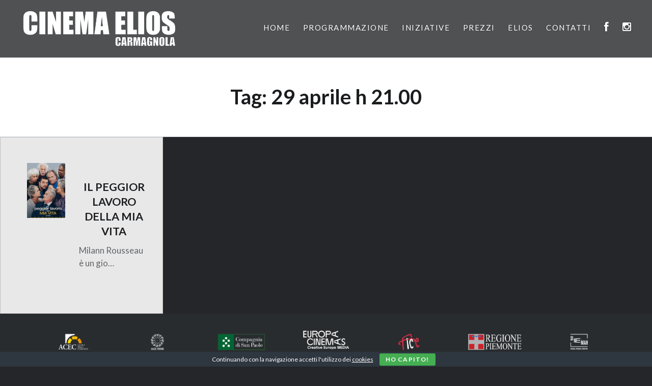

--- FILE ---
content_type: text/html; charset=UTF-8
request_url: http://www.cinemaelios.com/tag/29-aprile-h-21-00/
body_size: 13313
content:
<!DOCTYPE html>
<html lang="it-IT">
<head>
<meta charset="UTF-8">
<meta name="viewport" content="width=device-width, initial-scale=1">
<link rel="profile" href="http://gmpg.org/xfn/11">
<link rel="pingback" href="http://www.cinemaelios.com/xmlrpc.php">

<meta name='robots' content='index, follow, max-image-preview:large, max-snippet:-1, max-video-preview:-1' />

	<!-- This site is optimized with the Yoast SEO plugin v26.7 - https://yoast.com/wordpress/plugins/seo/ -->
	<title>29 aprile h 21.00 Archivi - Cinema Elios</title>
	<link rel="canonical" href="http://www.cinemaelios.com/tag/29-aprile-h-21-00/" />
	<meta property="og:locale" content="it_IT" />
	<meta property="og:type" content="article" />
	<meta property="og:title" content="29 aprile h 21.00 Archivi - Cinema Elios" />
	<meta property="og:url" content="http://www.cinemaelios.com/tag/29-aprile-h-21-00/" />
	<meta property="og:site_name" content="Cinema Elios" />
	<meta name="twitter:card" content="summary_large_image" />
	<script type="application/ld+json" class="yoast-schema-graph">{"@context":"https://schema.org","@graph":[{"@type":"CollectionPage","@id":"http://www.cinemaelios.com/tag/29-aprile-h-21-00/","url":"http://www.cinemaelios.com/tag/29-aprile-h-21-00/","name":"29 aprile h 21.00 Archivi - Cinema Elios","isPartOf":{"@id":"https://www.cinemaelios.com/#website"},"primaryImageOfPage":{"@id":"http://www.cinemaelios.com/tag/29-aprile-h-21-00/#primaryimage"},"image":{"@id":"http://www.cinemaelios.com/tag/29-aprile-h-21-00/#primaryimage"},"thumbnailUrl":"http://www.cinemaelios.com/wp-content/uploads/2022/04/6-2.jpg","breadcrumb":{"@id":"http://www.cinemaelios.com/tag/29-aprile-h-21-00/#breadcrumb"},"inLanguage":"it-IT"},{"@type":"ImageObject","inLanguage":"it-IT","@id":"http://www.cinemaelios.com/tag/29-aprile-h-21-00/#primaryimage","url":"http://www.cinemaelios.com/wp-content/uploads/2022/04/6-2.jpg","contentUrl":"http://www.cinemaelios.com/wp-content/uploads/2022/04/6-2.jpg","width":400,"height":520},{"@type":"BreadcrumbList","@id":"http://www.cinemaelios.com/tag/29-aprile-h-21-00/#breadcrumb","itemListElement":[{"@type":"ListItem","position":1,"name":"Home","item":"https://www.cinemaelios.com/"},{"@type":"ListItem","position":2,"name":"29 aprile h 21.00"}]},{"@type":"WebSite","@id":"https://www.cinemaelios.com/#website","url":"https://www.cinemaelios.com/","name":"Cinema Elios","description":"DAL 9 SETTEMBRE NUOVE PROIEZIONI","publisher":{"@id":"https://www.cinemaelios.com/#organization"},"potentialAction":[{"@type":"SearchAction","target":{"@type":"EntryPoint","urlTemplate":"https://www.cinemaelios.com/?s={search_term_string}"},"query-input":{"@type":"PropertyValueSpecification","valueRequired":true,"valueName":"search_term_string"}}],"inLanguage":"it-IT"},{"@type":"Organization","@id":"https://www.cinemaelios.com/#organization","name":"CinemaElios","url":"https://www.cinemaelios.com/","logo":{"@type":"ImageObject","inLanguage":"it-IT","@id":"https://www.cinemaelios.com/#/schema/logo/image/","url":"http://www.cinemaelios.com/wp-content/uploads/2020/07/cropped-CINEMAELIOS-logo2020-WHITE-1.png","contentUrl":"http://www.cinemaelios.com/wp-content/uploads/2020/07/cropped-CINEMAELIOS-logo2020-WHITE-1.png","width":1146,"height":300,"caption":"CinemaElios"},"image":{"@id":"https://www.cinemaelios.com/#/schema/logo/image/"},"sameAs":["https://www.facebook.com/cinemaelioscarmagnola","https://www.instagram.com/cinemaelios_carmagnola/"]}]}</script>
	<!-- / Yoast SEO plugin. -->


<link rel='dns-prefetch' href='//cdn.jsdelivr.net' />
<link rel='dns-prefetch' href='//fonts.googleapis.com' />
<link rel='dns-prefetch' href='//netdna.bootstrapcdn.com' />
<link rel="alternate" type="application/rss+xml" title="Cinema Elios &raquo; Feed" href="http://www.cinemaelios.com/feed/" />
<link rel="alternate" type="application/rss+xml" title="Cinema Elios &raquo; Feed dei commenti" href="http://www.cinemaelios.com/comments/feed/" />
<link rel="alternate" type="application/rss+xml" title="Cinema Elios &raquo; 29 aprile h 21.00 Feed del tag" href="http://www.cinemaelios.com/tag/29-aprile-h-21-00/feed/" />
<style id='wp-img-auto-sizes-contain-inline-css' type='text/css'>
img:is([sizes=auto i],[sizes^="auto," i]){contain-intrinsic-size:3000px 1500px}
/*# sourceURL=wp-img-auto-sizes-contain-inline-css */
</style>
<link rel='stylesheet' id='wp_theatre-css' href='http://www.cinemaelios.com/wp-content/plugins/theatre/functions/../css/style.css?ver=0.19.1' type='text/css' media='all' />
<style id='wp-emoji-styles-inline-css' type='text/css'>

	img.wp-smiley, img.emoji {
		display: inline !important;
		border: none !important;
		box-shadow: none !important;
		height: 1em !important;
		width: 1em !important;
		margin: 0 0.07em !important;
		vertical-align: -0.1em !important;
		background: none !important;
		padding: 0 !important;
	}
/*# sourceURL=wp-emoji-styles-inline-css */
</style>
<link rel='stylesheet' id='wp-block-library-css' href='http://www.cinemaelios.com/wp-includes/css/dist/block-library/style.min.css?ver=6.9' type='text/css' media='all' />
<style id='wp-block-library-theme-inline-css' type='text/css'>
.wp-block-audio :where(figcaption){color:#555;font-size:13px;text-align:center}.is-dark-theme .wp-block-audio :where(figcaption){color:#ffffffa6}.wp-block-audio{margin:0 0 1em}.wp-block-code{border:1px solid #ccc;border-radius:4px;font-family:Menlo,Consolas,monaco,monospace;padding:.8em 1em}.wp-block-embed :where(figcaption){color:#555;font-size:13px;text-align:center}.is-dark-theme .wp-block-embed :where(figcaption){color:#ffffffa6}.wp-block-embed{margin:0 0 1em}.blocks-gallery-caption{color:#555;font-size:13px;text-align:center}.is-dark-theme .blocks-gallery-caption{color:#ffffffa6}:root :where(.wp-block-image figcaption){color:#555;font-size:13px;text-align:center}.is-dark-theme :root :where(.wp-block-image figcaption){color:#ffffffa6}.wp-block-image{margin:0 0 1em}.wp-block-pullquote{border-bottom:4px solid;border-top:4px solid;color:currentColor;margin-bottom:1.75em}.wp-block-pullquote :where(cite),.wp-block-pullquote :where(footer),.wp-block-pullquote__citation{color:currentColor;font-size:.8125em;font-style:normal;text-transform:uppercase}.wp-block-quote{border-left:.25em solid;margin:0 0 1.75em;padding-left:1em}.wp-block-quote cite,.wp-block-quote footer{color:currentColor;font-size:.8125em;font-style:normal;position:relative}.wp-block-quote:where(.has-text-align-right){border-left:none;border-right:.25em solid;padding-left:0;padding-right:1em}.wp-block-quote:where(.has-text-align-center){border:none;padding-left:0}.wp-block-quote.is-large,.wp-block-quote.is-style-large,.wp-block-quote:where(.is-style-plain){border:none}.wp-block-search .wp-block-search__label{font-weight:700}.wp-block-search__button{border:1px solid #ccc;padding:.375em .625em}:where(.wp-block-group.has-background){padding:1.25em 2.375em}.wp-block-separator.has-css-opacity{opacity:.4}.wp-block-separator{border:none;border-bottom:2px solid;margin-left:auto;margin-right:auto}.wp-block-separator.has-alpha-channel-opacity{opacity:1}.wp-block-separator:not(.is-style-wide):not(.is-style-dots){width:100px}.wp-block-separator.has-background:not(.is-style-dots){border-bottom:none;height:1px}.wp-block-separator.has-background:not(.is-style-wide):not(.is-style-dots){height:2px}.wp-block-table{margin:0 0 1em}.wp-block-table td,.wp-block-table th{word-break:normal}.wp-block-table :where(figcaption){color:#555;font-size:13px;text-align:center}.is-dark-theme .wp-block-table :where(figcaption){color:#ffffffa6}.wp-block-video :where(figcaption){color:#555;font-size:13px;text-align:center}.is-dark-theme .wp-block-video :where(figcaption){color:#ffffffa6}.wp-block-video{margin:0 0 1em}:root :where(.wp-block-template-part.has-background){margin-bottom:0;margin-top:0;padding:1.25em 2.375em}
/*# sourceURL=/wp-includes/css/dist/block-library/theme.min.css */
</style>
<style id='classic-theme-styles-inline-css' type='text/css'>
/*! This file is auto-generated */
.wp-block-button__link{color:#fff;background-color:#32373c;border-radius:9999px;box-shadow:none;text-decoration:none;padding:calc(.667em + 2px) calc(1.333em + 2px);font-size:1.125em}.wp-block-file__button{background:#32373c;color:#fff;text-decoration:none}
/*# sourceURL=/wp-includes/css/classic-themes.min.css */
</style>
<style id='cb-carousel-style-inline-css' type='text/css'>
.wp-block-cb-carousel .slick-slide{overflow:hidden;padding-left:7.5px;padding-right:7.5px}.wp-block-cb-carousel .slick-dots li button:not(:hover):not(:active),.wp-block-cb-carousel .slick-next:not(:hover):not(:active),.wp-block-cb-carousel .slick-prev:not(:hover):not(:active){background-color:transparent}.wp-block-cb-carousel .slick-next:before,.wp-block-cb-carousel .slick-prev:before{color:#000}.wp-block-cb-carousel.alignfull .slick-next,.wp-block-cb-carousel.alignfull .slick-prev{z-index:1}.wp-block-cb-carousel.alignfull .slick-prev{left:25px}.wp-block-cb-carousel.alignfull .slick-next{right:25px}.wp-block-cb-carousel .wp-block-cover,.wp-block-cb-carousel .wp-block-image{margin-bottom:0}.wp-block-cb-carousel .wp-block-cover.aligncenter,.wp-block-cb-carousel .wp-block-image.aligncenter{margin-left:auto!important;margin-right:auto!important}.is-layout-flex .wp-block-cb-carousel{width:100%}

/*# sourceURL=http://www.cinemaelios.com/wp-content/plugins/carousel-block/build/carousel/style-index.css */
</style>
<style id='global-styles-inline-css' type='text/css'>
:root{--wp--preset--aspect-ratio--square: 1;--wp--preset--aspect-ratio--4-3: 4/3;--wp--preset--aspect-ratio--3-4: 3/4;--wp--preset--aspect-ratio--3-2: 3/2;--wp--preset--aspect-ratio--2-3: 2/3;--wp--preset--aspect-ratio--16-9: 16/9;--wp--preset--aspect-ratio--9-16: 9/16;--wp--preset--color--black: #000000;--wp--preset--color--cyan-bluish-gray: #abb8c3;--wp--preset--color--white: #fff;--wp--preset--color--pale-pink: #f78da7;--wp--preset--color--vivid-red: #cf2e2e;--wp--preset--color--luminous-vivid-orange: #ff6900;--wp--preset--color--luminous-vivid-amber: #fcb900;--wp--preset--color--light-green-cyan: #7bdcb5;--wp--preset--color--vivid-green-cyan: #00d084;--wp--preset--color--pale-cyan-blue: #8ed1fc;--wp--preset--color--vivid-cyan-blue: #0693e3;--wp--preset--color--vivid-purple: #9b51e0;--wp--preset--color--bright-blue: #678db8;--wp--preset--color--yellow: #e7ae01;--wp--preset--color--light-gray-blue: #abb7c3;--wp--preset--color--medium-gray: #6a6c6e;--wp--preset--color--dark-gray: #1a1c1e;--wp--preset--color--dark-gray-blue: #292c2f;--wp--preset--gradient--vivid-cyan-blue-to-vivid-purple: linear-gradient(135deg,rgb(6,147,227) 0%,rgb(155,81,224) 100%);--wp--preset--gradient--light-green-cyan-to-vivid-green-cyan: linear-gradient(135deg,rgb(122,220,180) 0%,rgb(0,208,130) 100%);--wp--preset--gradient--luminous-vivid-amber-to-luminous-vivid-orange: linear-gradient(135deg,rgb(252,185,0) 0%,rgb(255,105,0) 100%);--wp--preset--gradient--luminous-vivid-orange-to-vivid-red: linear-gradient(135deg,rgb(255,105,0) 0%,rgb(207,46,46) 100%);--wp--preset--gradient--very-light-gray-to-cyan-bluish-gray: linear-gradient(135deg,rgb(238,238,238) 0%,rgb(169,184,195) 100%);--wp--preset--gradient--cool-to-warm-spectrum: linear-gradient(135deg,rgb(74,234,220) 0%,rgb(151,120,209) 20%,rgb(207,42,186) 40%,rgb(238,44,130) 60%,rgb(251,105,98) 80%,rgb(254,248,76) 100%);--wp--preset--gradient--blush-light-purple: linear-gradient(135deg,rgb(255,206,236) 0%,rgb(152,150,240) 100%);--wp--preset--gradient--blush-bordeaux: linear-gradient(135deg,rgb(254,205,165) 0%,rgb(254,45,45) 50%,rgb(107,0,62) 100%);--wp--preset--gradient--luminous-dusk: linear-gradient(135deg,rgb(255,203,112) 0%,rgb(199,81,192) 50%,rgb(65,88,208) 100%);--wp--preset--gradient--pale-ocean: linear-gradient(135deg,rgb(255,245,203) 0%,rgb(182,227,212) 50%,rgb(51,167,181) 100%);--wp--preset--gradient--electric-grass: linear-gradient(135deg,rgb(202,248,128) 0%,rgb(113,206,126) 100%);--wp--preset--gradient--midnight: linear-gradient(135deg,rgb(2,3,129) 0%,rgb(40,116,252) 100%);--wp--preset--font-size--small: 13px;--wp--preset--font-size--medium: 20px;--wp--preset--font-size--large: 36px;--wp--preset--font-size--x-large: 42px;--wp--preset--spacing--20: 0.44rem;--wp--preset--spacing--30: 0.67rem;--wp--preset--spacing--40: 1rem;--wp--preset--spacing--50: 1.5rem;--wp--preset--spacing--60: 2.25rem;--wp--preset--spacing--70: 3.38rem;--wp--preset--spacing--80: 5.06rem;--wp--preset--shadow--natural: 6px 6px 9px rgba(0, 0, 0, 0.2);--wp--preset--shadow--deep: 12px 12px 50px rgba(0, 0, 0, 0.4);--wp--preset--shadow--sharp: 6px 6px 0px rgba(0, 0, 0, 0.2);--wp--preset--shadow--outlined: 6px 6px 0px -3px rgb(255, 255, 255), 6px 6px rgb(0, 0, 0);--wp--preset--shadow--crisp: 6px 6px 0px rgb(0, 0, 0);}:where(.is-layout-flex){gap: 0.5em;}:where(.is-layout-grid){gap: 0.5em;}body .is-layout-flex{display: flex;}.is-layout-flex{flex-wrap: wrap;align-items: center;}.is-layout-flex > :is(*, div){margin: 0;}body .is-layout-grid{display: grid;}.is-layout-grid > :is(*, div){margin: 0;}:where(.wp-block-columns.is-layout-flex){gap: 2em;}:where(.wp-block-columns.is-layout-grid){gap: 2em;}:where(.wp-block-post-template.is-layout-flex){gap: 1.25em;}:where(.wp-block-post-template.is-layout-grid){gap: 1.25em;}.has-black-color{color: var(--wp--preset--color--black) !important;}.has-cyan-bluish-gray-color{color: var(--wp--preset--color--cyan-bluish-gray) !important;}.has-white-color{color: var(--wp--preset--color--white) !important;}.has-pale-pink-color{color: var(--wp--preset--color--pale-pink) !important;}.has-vivid-red-color{color: var(--wp--preset--color--vivid-red) !important;}.has-luminous-vivid-orange-color{color: var(--wp--preset--color--luminous-vivid-orange) !important;}.has-luminous-vivid-amber-color{color: var(--wp--preset--color--luminous-vivid-amber) !important;}.has-light-green-cyan-color{color: var(--wp--preset--color--light-green-cyan) !important;}.has-vivid-green-cyan-color{color: var(--wp--preset--color--vivid-green-cyan) !important;}.has-pale-cyan-blue-color{color: var(--wp--preset--color--pale-cyan-blue) !important;}.has-vivid-cyan-blue-color{color: var(--wp--preset--color--vivid-cyan-blue) !important;}.has-vivid-purple-color{color: var(--wp--preset--color--vivid-purple) !important;}.has-black-background-color{background-color: var(--wp--preset--color--black) !important;}.has-cyan-bluish-gray-background-color{background-color: var(--wp--preset--color--cyan-bluish-gray) !important;}.has-white-background-color{background-color: var(--wp--preset--color--white) !important;}.has-pale-pink-background-color{background-color: var(--wp--preset--color--pale-pink) !important;}.has-vivid-red-background-color{background-color: var(--wp--preset--color--vivid-red) !important;}.has-luminous-vivid-orange-background-color{background-color: var(--wp--preset--color--luminous-vivid-orange) !important;}.has-luminous-vivid-amber-background-color{background-color: var(--wp--preset--color--luminous-vivid-amber) !important;}.has-light-green-cyan-background-color{background-color: var(--wp--preset--color--light-green-cyan) !important;}.has-vivid-green-cyan-background-color{background-color: var(--wp--preset--color--vivid-green-cyan) !important;}.has-pale-cyan-blue-background-color{background-color: var(--wp--preset--color--pale-cyan-blue) !important;}.has-vivid-cyan-blue-background-color{background-color: var(--wp--preset--color--vivid-cyan-blue) !important;}.has-vivid-purple-background-color{background-color: var(--wp--preset--color--vivid-purple) !important;}.has-black-border-color{border-color: var(--wp--preset--color--black) !important;}.has-cyan-bluish-gray-border-color{border-color: var(--wp--preset--color--cyan-bluish-gray) !important;}.has-white-border-color{border-color: var(--wp--preset--color--white) !important;}.has-pale-pink-border-color{border-color: var(--wp--preset--color--pale-pink) !important;}.has-vivid-red-border-color{border-color: var(--wp--preset--color--vivid-red) !important;}.has-luminous-vivid-orange-border-color{border-color: var(--wp--preset--color--luminous-vivid-orange) !important;}.has-luminous-vivid-amber-border-color{border-color: var(--wp--preset--color--luminous-vivid-amber) !important;}.has-light-green-cyan-border-color{border-color: var(--wp--preset--color--light-green-cyan) !important;}.has-vivid-green-cyan-border-color{border-color: var(--wp--preset--color--vivid-green-cyan) !important;}.has-pale-cyan-blue-border-color{border-color: var(--wp--preset--color--pale-cyan-blue) !important;}.has-vivid-cyan-blue-border-color{border-color: var(--wp--preset--color--vivid-cyan-blue) !important;}.has-vivid-purple-border-color{border-color: var(--wp--preset--color--vivid-purple) !important;}.has-vivid-cyan-blue-to-vivid-purple-gradient-background{background: var(--wp--preset--gradient--vivid-cyan-blue-to-vivid-purple) !important;}.has-light-green-cyan-to-vivid-green-cyan-gradient-background{background: var(--wp--preset--gradient--light-green-cyan-to-vivid-green-cyan) !important;}.has-luminous-vivid-amber-to-luminous-vivid-orange-gradient-background{background: var(--wp--preset--gradient--luminous-vivid-amber-to-luminous-vivid-orange) !important;}.has-luminous-vivid-orange-to-vivid-red-gradient-background{background: var(--wp--preset--gradient--luminous-vivid-orange-to-vivid-red) !important;}.has-very-light-gray-to-cyan-bluish-gray-gradient-background{background: var(--wp--preset--gradient--very-light-gray-to-cyan-bluish-gray) !important;}.has-cool-to-warm-spectrum-gradient-background{background: var(--wp--preset--gradient--cool-to-warm-spectrum) !important;}.has-blush-light-purple-gradient-background{background: var(--wp--preset--gradient--blush-light-purple) !important;}.has-blush-bordeaux-gradient-background{background: var(--wp--preset--gradient--blush-bordeaux) !important;}.has-luminous-dusk-gradient-background{background: var(--wp--preset--gradient--luminous-dusk) !important;}.has-pale-ocean-gradient-background{background: var(--wp--preset--gradient--pale-ocean) !important;}.has-electric-grass-gradient-background{background: var(--wp--preset--gradient--electric-grass) !important;}.has-midnight-gradient-background{background: var(--wp--preset--gradient--midnight) !important;}.has-small-font-size{font-size: var(--wp--preset--font-size--small) !important;}.has-medium-font-size{font-size: var(--wp--preset--font-size--medium) !important;}.has-large-font-size{font-size: var(--wp--preset--font-size--large) !important;}.has-x-large-font-size{font-size: var(--wp--preset--font-size--x-large) !important;}
:where(.wp-block-post-template.is-layout-flex){gap: 1.25em;}:where(.wp-block-post-template.is-layout-grid){gap: 1.25em;}
:where(.wp-block-term-template.is-layout-flex){gap: 1.25em;}:where(.wp-block-term-template.is-layout-grid){gap: 1.25em;}
:where(.wp-block-columns.is-layout-flex){gap: 2em;}:where(.wp-block-columns.is-layout-grid){gap: 2em;}
:root :where(.wp-block-pullquote){font-size: 1.5em;line-height: 1.6;}
/*# sourceURL=global-styles-inline-css */
</style>
<link rel='stylesheet' id='contact-form-7-css' href='http://www.cinemaelios.com/wp-content/plugins/contact-form-7/includes/css/styles.css?ver=6.1.4' type='text/css' media='all' />
<link rel='stylesheet' id='cookie-bar-css-css' href='http://www.cinemaelios.com/wp-content/plugins/cookie-bar/css/cookie-bar.css?ver=6.9' type='text/css' media='all' />
<link rel='stylesheet' id='genericons-css' href='http://www.cinemaelios.com/wp-content/themes/dyad-2-wpcom/genericons/genericons.css?ver=3.2' type='text/css' media='all' />
<link rel='stylesheet' id='dyad-2-fonts-css' href='https://fonts.googleapis.com/css?family=Lato%3A400%2C400italic%2C700%2C700italic%7CNoto+Serif%3A400%2C400italic%2C700%2C700italic&#038;subset=latin%2Clatin-ext' type='text/css' media='all' />
<link rel='stylesheet' id='dyad-2-style-css' href='http://www.cinemaelios.com/wp-content/themes/dyad-2-wpcom/style.css?ver=6.9' type='text/css' media='all' />
<link rel='stylesheet' id='dyad-2-block-style-css' href='http://www.cinemaelios.com/wp-content/themes/dyad-2-wpcom/css/blocks.css?ver=20181018' type='text/css' media='all' />
<link rel='stylesheet' id='fontawesome-css' href='//netdna.bootstrapcdn.com/font-awesome/3.2.1/css/font-awesome.min.css?ver=1.3.9' type='text/css' media='all' />
		<style>
			/* Accessible for screen readers but hidden from view */
			.fa-hidden { position:absolute; left:-10000px; top:auto; width:1px; height:1px; overflow:hidden; }
			.rtl .fa-hidden { left:10000px; }
			.fa-showtext { margin-right: 5px; }
		</style>
		<script type="text/javascript" src="http://www.cinemaelios.com/wp-includes/js/jquery/jquery.min.js?ver=3.7.1" id="jquery-core-js"></script>
<script type="text/javascript" src="http://www.cinemaelios.com/wp-includes/js/jquery/jquery-migrate.min.js?ver=3.4.1" id="jquery-migrate-js"></script>
<script type="text/javascript" src="http://www.cinemaelios.com/wp-content/plugins/cookie-bar/js/cookie-bar.js?ver=1768627055" id="cookie-bar-js-js"></script>
<link rel="https://api.w.org/" href="http://www.cinemaelios.com/wp-json/" /><link rel="alternate" title="JSON" type="application/json" href="http://www.cinemaelios.com/wp-json/wp/v2/tags/374" /><link rel="EditURI" type="application/rsd+xml" title="RSD" href="http://www.cinemaelios.com/xmlrpc.php?rsd" />
<meta name="generator" content="WordPress 6.9" />
<link rel="alternate" type="application/rss+xml" title="Nuove produzioni" href="http://www.cinemaelios.com/produzione/feed/" />
<link rel="alternate" type="application/rss+xml" title="Prossime produzioni" href="http://www.cinemaelios.com/upcoming_productions" />
<link rel="alternate" type="application/rss+xml" title="Prossimi eventi" href="http://www.cinemaelios.com/upcoming_events" />
<meta name="generator" content="Theater 0.19.1" />
<meta name="generator" content="Elementor 3.34.1; features: additional_custom_breakpoints; settings: css_print_method-external, google_font-enabled, font_display-auto">
			<style>
				.e-con.e-parent:nth-of-type(n+4):not(.e-lazyloaded):not(.e-no-lazyload),
				.e-con.e-parent:nth-of-type(n+4):not(.e-lazyloaded):not(.e-no-lazyload) * {
					background-image: none !important;
				}
				@media screen and (max-height: 1024px) {
					.e-con.e-parent:nth-of-type(n+3):not(.e-lazyloaded):not(.e-no-lazyload),
					.e-con.e-parent:nth-of-type(n+3):not(.e-lazyloaded):not(.e-no-lazyload) * {
						background-image: none !important;
					}
				}
				@media screen and (max-height: 640px) {
					.e-con.e-parent:nth-of-type(n+2):not(.e-lazyloaded):not(.e-no-lazyload),
					.e-con.e-parent:nth-of-type(n+2):not(.e-lazyloaded):not(.e-no-lazyload) * {
						background-image: none !important;
					}
				}
			</style>
			<!-- Google tag (gtag.js) -->
<script async src="https://www.googletagmanager.com/gtag/js?id=G-NVQ19VS73X"></script>
<script>
  window.dataLayer = window.dataLayer || [];
  function gtag(){dataLayer.push(arguments);}
  gtag('js', new Date());

  gtag('config', 'G-NVQ19VS73X');
</script>

<!-- Google Search Console -->
<meta name="google-site-verification" content="sC2W2IrSd_-IsTIhgJqRgIxK6X_wiRF1c169NWpkWvc" />
<link rel="icon" href="http://www.cinemaelios.com/wp-content/uploads/2019/04/cropped-cinema-teatro-elios-carmagnola-biglietti-04-32x32.jpg" sizes="32x32" />
<link rel="icon" href="http://www.cinemaelios.com/wp-content/uploads/2019/04/cropped-cinema-teatro-elios-carmagnola-biglietti-04-192x192.jpg" sizes="192x192" />
<link rel="apple-touch-icon" href="http://www.cinemaelios.com/wp-content/uploads/2019/04/cropped-cinema-teatro-elios-carmagnola-biglietti-04-180x180.jpg" />
<meta name="msapplication-TileImage" content="http://www.cinemaelios.com/wp-content/uploads/2019/04/cropped-cinema-teatro-elios-carmagnola-biglietti-04-270x270.jpg" />
		<style type="text/css" id="wp-custom-css">
			.wp-block-post-template :where(img), .wp-block-post-template figure{height: unset!important; aspect-ratio: 1/1!important;}

@media (max-width:480px){
	.home .posts .hentry {
width: 100%!important;
}
	}
@media (min-width: 481px) and (max-width: 1200px){
	.home .posts .hentry{width: 33,33%!important;}
}

@media only screen and (max-width: 680px){
.home.is-singular .content-area, .single-format-image.has-post-thumbnail .content-area {
padding-top: 0rem!important;
margin-top: -20px!important;
	.wp_theatre_prod_excerpt{font-size: 14px;}
}
	.wp-block-post-featured-image{aspect-ratio: 4/3!important;}
}
.site-banner-media {min-height: 200px;}

/* NEW EDIT LUCA */ 

.wp-block-post-template{margin: 0;}
.wp-block-post-template h2{text-transform: uppercase; font-size: 22px; margin-bottom: 8px;}
.wp-block-post-excerpt__excerpt{font-size: 16px;}
:where(.wp-block-columns.is-layout-flex){gap: 1em;}

.is-singular:not(.home) .site-inner {background: #fff!important;}

.page .entry-header {font-style: italic; display: none;}

.attachment-‘large’.size-‘large’.wp-post-image{aspect-ratio: 9/13; object-fit: cover}

.wp_theatre_prod_excerpt{font-size: 16px; line-height: 1.4em; padding-top: 10px}

.widget-area.widgets-two .widget, .has-post-thumbnail.is-singular:not(.home):not(.single-format-image):not(.page-template-eventbrite-index):not(.woocommerce-page) .widget-area .widget, .has-post-thumbnail.is-singular:not(.home):not(.single-format-image):not(.page-template-eventbrite-index):not(.woocommerce-page) .widget-area.widgets-three .widget {
width: 100%;
}

.footer-bottom-info{display: none;}
.site-title{display: none;}

.home.is-singular .entry-inner, body:not(.has-post-thumbnail).is-singular .entry-inner, .is-singular.single-format-image .entry-inner, .is-singular.page-template-eventbrite-index .content-area {
max-width: 1400px!important;
}

.wpt_listing.wpt_context_production_events.wpt_events.wpt_events_without_thumbnail{display: flex; flex-flow: row wrap;}

@media (min-width: 768px) and (max-width: 960px){
.wpt_listing.wpt_context_default.wpt_events{display: flex; flex-flow: row wrap;}
.wp_theatre_event{width: 50%; padding: 10px;}
}
@media only screen and (min-width: 960px) {
.wpt_listing.wpt_context_default.wpt_events{display: flex; flex-flow: row wrap;}
.wp_theatre_event{width: 33.33%!important; padding-right: 30px; padding-top: 0!important; padding-bottom: 20px;}
}

@media only screen and (max-width: 960px) {
.entry-media-thumb {height: 500px;}
}

.wpt_productions .wp_theatre_event > *, .wpt_events .wp_theatre_event > * {margin: 0px;}

.wpt_productions .wp_theatre_prod figure, .wpt_events .wp_theatre_prod figure, .wpt_productions .wp_theatre_event figure, .wpt_events .wp_theatre_event figure {width: 33%;}

.wpt_listing .wp_theatre_event_title a{font-size: 20px; text-decoration: none; margin-bottom: 5px; display: block; line-height: 1.1em; color: black; text-transform: uppercase; font-weight: 600;}
	
.wp_theatre_event_datetime {
background-color: #f5310f;
color: white;
padding: 5px 10px;
border-radius: 5px;
}


.is-singular .entry-inner:before, .error404 .entry-inner:before, .page-template-eventbrite-index .page-header:before, .single-event .entry-header:before{display: none!important;}

.wp_theatre_prod-template-default .entry-header{
	padding:0px!important;
	background: none!important;
}
.wp_theatre_prod-template-default .entry-title{color: black!important; font-size: 40px; border-bottom: 2px solid black;}
.entry-posted{display: none;}
.entry-content a{text-decoration: none!important;}
.wp_theatre_prod-template-default .entry-content h3{display: none;}
.nav-links{display: none;}
.bf_title_box_2{height: 200px!important}
.blog_filter_main .nav-links{display: block;}
article{padding-bottom: 150px!important}

p{padding-bottom: 0.5em;}
.entry-content h3{margin-bottom: -10px!important;}
.wpt_listing {margin-bottom: 30px;}

.is-singular.has-post-thumbnail:not(.home):not(.single-format-image):not(.page-template-eventbrite-index):not(.woocommerce-page) .entry-content {
padding-top: 2em;
}

/* END EDIT LUCA */

.tags-links a {
    background-color: #efefef;
    color: white;
    display: inline-block;
    margin: 0 0.5em 0.5em 0;
    padding: 0.25em 0.75em;
    -webkit-transition: background-color 0.4s, color 0.4s;
    transition: background-color 0.4s, color 0.4s;
    cursor: none !important;
    text-decoration: none !important;
	    font-size: 16px;
}

.posts .hentry {padding: 50px;}
.banner-custom-header .site-banner-header h1:before {
	background-color: #F5310F;}
.mystyle{
	color: white;    
	font-weight: bolder;
	padding-top: 8px;
	font-family: inherit;
	font-size: 34px;
}
.entry-title.site-description{
	font-weight:inherit !important;}
.primary-menu a[aria-current] {
	font-weight: bolder;}

.is-singular .entry-inner:after, .error404 .entry-inner:after, .page-template-eventbrite-index .page-header:after, .single-event .entry-header:after {
display:none;
}

.is-singular .entry-content:before, .error404 .entry-content:before {
	display:none;}

h1, h2, h3, h4, h5, h6 {
	font-family: Lato;}
.home.is-singular .entry-inner, body:not(.has-post-thumbnail).is-singular .entry-inner, .is-singular.single-format-image .entry-inner, .is-singular.page-template-eventbrite-index .content-area {
    max-width: 55%;
}
.bf_thumb_box_1 {
    padding: inherit;
    background-color: white !important;
    border: None !important;
    border-color: rgba( 213, 216, 221 );
}


.bf_read_more_div_1 {
	text-align: left !important;}
.bf_desc_1 {
    font-size: 17px !important;
    color: #a4a6ac !important;
    margin: 0px !important;
    font-family: Lato !important;
}

#bf_gallery_1 .portfolio_thumbnail {
    padding: 15px;
    max-height: 270px;
    max-width: 230px;
}

.bf_title_box_2 {
	min-height: 209px;}

.has-post-thumbnail.is-singular:not(.home):not(.single-format-image):not(.page-template-eventbrite-index):not(.woocommerce-page) .entry-header {
    background: rgba(0,0,0,0.4);
    border-top: 1px solid rgba(255,255,255,0.2);
    bottom: 0;
    color: rgba(255,255,255,0.7);
    left: 0;
    padding: 0 6rem 6rem;
    position: relative;
    text-align: left;
    width: 100%;
}
.site-banner-media{padding-bottom: 27% !important;}

.home .content-area, .blog .content-area, .single-format-image.has-post-thumbnail .content-area {

    margin-top: 25% !important;
}

element.style {
    display: none;
}
.comments-area-wrapper {
   display:none;
}
.posts .entry-inner:after {
    background-color: transparent !important;
  
}

.posts .sticky .entry-inner:before {
	display:none !important;}
.posts .entry-inner:before {
	display:none !important;}
.posts .entry-media {
    background-color: white;
    background-position: top center;
    background-size: 75%;
    padding-bottom: 66.666%;
    position: relative;
    width: 50%;
    background-repeat: no-repeat;
}
.too-short .link-more {
	display: none;}
.posts .entry-title {
	font-size: 2.15rem !important;}
.entry-content {
	line-height: 1.5 !important;}
.posts .entry-content {
	padding-top: 1rem !important;}
.posts .hentry {
	width: 25%; 
	border: 0.1px solid #d2d0d0; 
	opacity: 0.9;}
.posts .hentry:hover {
	opacity: 1;}
.posts .cover-link:hover, .posts .cover-link:focus {
	border-color: whitesmoke;
	border-width: 2px;}
.mystrong {
	font-size: 18px;
	float: left;
	line-height: 4.5rem;}
#media_gallery-2{width:100%;}
.posts .entry-inner{width: 60%;}
.posts .entry-media {
    background-color: white;
    background-position: top center;
    background-size: 95%;
    width: 40%;
    background-repeat: no-repeat;}
.posts .entry-header {margin-top: 9px !important;}
.perma{text-decoration: none !important;}
.tags-links span {
	background-color: #f5310f !important;
	color: white;
	text-decoration: none !important;}
.tags-links a:hover {
	background-color: #f5310f !important;
	color: yellow;
	text-decoration: none !important;}
.is-singular:not(.home) .site-inner {background: whitesmoke;}

@media screen and (min-width: 1601px){
	.posts .entry-inner-content {
    font-size: 1.8rem !important;}
	body {font-size: 1.9rem !important;}
}

.bf_title_box_1 {
    padding-top: 0px !important;
    padding-bottom: 1px !important;
    padding-left: 8px;
    padding-right: 8px;
}
.tags-links {
    font-size: 90%;
    margin: 2rem 0 0;
    text-align: left;
}
.tags-links span {
    background-color: #f5310f !important;
    color: white;
    text-decoration: none !important;
    margin-right: 9px;
    padding: 7px;
    text-transform: lowercase;
}
#bf_gallery_1 .portfolio_thumbnail {
    padding: 9px;
    max-height: 270px;
    max-width: 230px;
}
.pagination {
	margin-top: 5rem !important;}
.widget-area {
	padding: 0rem 0 !important;}
#custom_html-3{
	top:130px !important;}
.grid-container{
	height:200px !important;}
.gallery-item {
	padding-right: 0px !important;
	padding-left: 0px !important;}
img.attachment-medium.size-medium {
	max-width: 70%;}
#site-navigation {
	font-size: 1.5rem;}
i.icon-2x.icon-instagram {
    font-size: 20px;
}
i.icon-2x.icon-facebook {
    font-size: 20px;
}
.sgpb-main-html-content-wrapper a {
    color: #d4aa33 !important
}
div#sgpb-popup-dialog-main-div {
    background: #242629 !important;
}
.sgpb-popup-builder-content-3046.sgpb-popup-builder-content-html p {
 
    padding: 4px;
}
.widget-area a, .widget-area select {
    color: #d4aa33 !important;
}
#bf_gallery_1 .portfolio_thumbnail {

    width: 25% !important;
}
#bf_gallery_1 .portfolio_thumbnail {
    padding: 9px;
	margin-right: 20px !important;

    padding-bottom: 0px !important;
}
.tags-links {
    font-size: 105% !important
}

@media only screen and (max-width: 960px) {

		.home.is-singular .entry-inner, body:not(.has-post-thumbnail).is-singular .entry-inner, .is-singular.single-format-image .entry-inner, .is-singular.page-template-eventbrite-index .content-area {
    max-width: 100% !important;
}
	.is-singular:not(.home):not(.single-format-image) .entry-inner, .is-singular:not(.home).single-format-image:not(.has-post-thumbnail) .entry-inner, .is-singular:not(.home).page-template-eventbrite-index .content-area {
    margin: 0px auto 0 !important;
} 
		#post-1046 .entry-inner {
    width: 100% !important;
    margin: 0px auto 0 !important;
}

	
	#bf_gallery_1 .portfolio_thumbnail {
padding: 9px;
    width: 100% !important;
    float: none !important;
		margin-right: 100% !important;
}
	.bf_title_box_2 {

    float: none;
		margin-left: 20px;
}
	
}



		</style>
		</head>

<body class="archive tag tag-29-aprile-h-21-00 tag-374 wp-custom-logo wp-embed-responsive wp-theme-dyad-2-wpcom group-blog has-post-thumbnail no-js elementor-default elementor-kit-3974">

<div id="page" class="hfeed site">
	<a class="skip-link screen-reader-text" href="#content">Vai al contenuto</a>

	<header id="masthead" class="site-header" role="banner">
		<div class="site-branding">
			<a href="http://www.cinemaelios.com/" class="custom-logo-link" rel="home"><img fetchpriority="high" width="1146" height="300" src="http://www.cinemaelios.com/wp-content/uploads/2020/07/cropped-CINEMAELIOS-logo2020-WHITE-1.png" class="custom-logo" alt="Cinema Elios" decoding="async" srcset="http://www.cinemaelios.com/wp-content/uploads/2020/07/cropped-CINEMAELIOS-logo2020-WHITE-1.png 1146w, http://www.cinemaelios.com/wp-content/uploads/2020/07/cropped-CINEMAELIOS-logo2020-WHITE-1-300x79.png 300w, http://www.cinemaelios.com/wp-content/uploads/2020/07/cropped-CINEMAELIOS-logo2020-WHITE-1-1024x268.png 1024w, http://www.cinemaelios.com/wp-content/uploads/2020/07/cropped-CINEMAELIOS-logo2020-WHITE-1-768x201.png 768w" sizes="(max-width: 1146px) 100vw, 1146px" /></a>			<h1 class="site-title">
				<a href="http://www.cinemaelios.com/" rel="home">
					Cinema Elios				</a>
			</h1>
			<p class="site-description">DAL 9 SETTEMBRE NUOVE PROIEZIONI</p>
		</div><!-- .site-branding -->

		<nav id="site-navigation" class="main-navigation" role="navigation">
			<button class="menu-toggle" aria-controls="primary-menu" aria-expanded="false">Menu</button>
			<div class="primary-menu"><ul id="primary-menu" class="menu"><li id="menu-item-2763" class="menu-item menu-item-type-custom menu-item-object-custom menu-item-home menu-item-2763"><a href="https://www.cinemaelios.com/">Home</a></li>
<li id="menu-item-6627" class="menu-item menu-item-type-post_type menu-item-object-page menu-item-6627"><a href="http://www.cinemaelios.com/programmazione/">Programmazione</a></li>
<li id="menu-item-127" class="menu-item menu-item-type-post_type menu-item-object-page menu-item-127"><a href="http://www.cinemaelios.com/iniziative/">Iniziative</a></li>
<li id="menu-item-93" class="menu-item menu-item-type-post_type menu-item-object-page menu-item-93"><a href="http://www.cinemaelios.com/prezzi/">Prezzi</a></li>
<li id="menu-item-94" class="menu-item menu-item-type-post_type menu-item-object-page menu-item-94"><a href="http://www.cinemaelios.com/elios/">Elios</a></li>
<li id="menu-item-1501" class="menu-item menu-item-type-post_type menu-item-object-page menu-item-1501"><a href="http://www.cinemaelios.com/contact/">Contatti</a></li>
<li id="menu-item-1737" class="menu-item menu-item-type-custom menu-item-object-custom social-icon facebook menu-item-1737"><a href="https://www.facebook.com/cinemaelioscarmagnola/"><i class='icon-2x icon-facebook '></i><span class='fa-hidden'>Facebook</span></a></li>
<li id="menu-item-1739" class="menu-item menu-item-type-custom menu-item-object-custom social-icon instagram menu-item-1739"><a href="https://www.instagram.com/cinemaelios_carmagnola/?hl=it"><i class='icon-2x icon-instagram '></i><span class='fa-hidden'>Instagram</span></a></li>
</ul></div>		</nav>

	</header><!-- #masthead -->

	<div class="site-inner">

		
		<div id="content" class="site-content">

	<main id="primary" class="content-area" role="main">

		<div id="posts" class="posts">

			
				<header class="page-header">
					<h1 class="page-title">Tag: <span>29 aprile h 21.00</span></h1>				</header><!-- .page-header -->


								
					

<article id="post-4465" class="post-4465 post type-post status-publish format-standard has-post-thumbnail hentry category-archivio tag-1-maggio-h-17-30 tag-1-maggio-h-21-00 tag-29-aprile-h-21-00 tag-30-aprile-h-21-00">

				<div class="entry-media" style="background-image: url(http://www.cinemaelios.com/wp-content/uploads/2022/04/6-2.jpg);">
			<div class="entry-media-thumb" style="background-image: url(http://www.cinemaelios.com/wp-content/uploads/2022/04/6-2-400x455.jpg); "></div>
		</div>

	<div class="entry-inner">
		<div class="entry-inner-content">
			<header class="entry-header">
				<h2 class="entry-title"><a href="http://www.cinemaelios.com/2022/04/03/il-peggior-lavoro-della-mia-vita/" rel="bookmark">IL PEGGIOR LAVORO DELLA MIA VITA</a></h2>			</header><!-- .entry-header -->

			<div class="entry-content">
				<p>Milann Rousseau è un gio&hellip;</p>			</div><!-- .entry-content -->
		</div><!-- .entry-inner-content -->
	</div><!-- .entry-inner -->

	<a class="cover-link" href="http://www.cinemaelios.com/2022/04/03/il-peggior-lavoro-della-mia-vita/"></a>
	</article><!-- #post-## -->

				
				
			
		</div><!-- .posts -->

	</main><!-- #main -->



		</div><!-- #content -->

		<footer id="colophon" class="site-footer" role="contentinfo">
			
				<div class="widget-area widgets-two" role="complementary">
					<div class="grid-container">
						<aside id="media_gallery-2" class="widget widget_media_gallery"><div id='gallery-1' class='gallery galleryid-4465 gallery-columns-7 gallery-size-medium'><figure class='gallery-item'>
			<div class='gallery-icon landscape'>
				<img width="300" height="180" src="http://www.cinemaelios.com/wp-content/uploads/2020/06/LOGO-CINEMA-ELIOS-CARMAGNOLA-PNG-Acec-2-300x180.png" class="attachment-medium size-medium" alt="" decoding="async" srcset="http://www.cinemaelios.com/wp-content/uploads/2020/06/LOGO-CINEMA-ELIOS-CARMAGNOLA-PNG-Acec-2-300x180.png 300w, http://www.cinemaelios.com/wp-content/uploads/2020/06/LOGO-CINEMA-ELIOS-CARMAGNOLA-PNG-Acec-2.png 360w" sizes="(max-width: 300px) 100vw, 300px" />
			</div></figure><figure class='gallery-item'>
			<div class='gallery-icon landscape'>
				<img width="300" height="180" src="http://www.cinemaelios.com/wp-content/uploads/2020/06/LOGO-CINEMA-ELIOS-CARMAGNOLA-PNG-aiace-1-300x180.png" class="attachment-medium size-medium" alt="" decoding="async" srcset="http://www.cinemaelios.com/wp-content/uploads/2020/06/LOGO-CINEMA-ELIOS-CARMAGNOLA-PNG-aiace-1-300x180.png 300w, http://www.cinemaelios.com/wp-content/uploads/2020/06/LOGO-CINEMA-ELIOS-CARMAGNOLA-PNG-aiace-1.png 360w" sizes="(max-width: 300px) 100vw, 300px" />
			</div></figure><figure class='gallery-item'>
			<div class='gallery-icon landscape'>
				<img width="300" height="180" src="http://www.cinemaelios.com/wp-content/uploads/2020/06/LOGO-CINEMA-ELIOS-CARMAGNOLA-PNG-Compagnia-San-Paolo-2-300x180.png" class="attachment-medium size-medium" alt="" decoding="async" srcset="http://www.cinemaelios.com/wp-content/uploads/2020/06/LOGO-CINEMA-ELIOS-CARMAGNOLA-PNG-Compagnia-San-Paolo-2-300x180.png 300w, http://www.cinemaelios.com/wp-content/uploads/2020/06/LOGO-CINEMA-ELIOS-CARMAGNOLA-PNG-Compagnia-San-Paolo-2.png 360w" sizes="(max-width: 300px) 100vw, 300px" />
			</div></figure><figure class='gallery-item'>
			<div class='gallery-icon landscape'>
				<img width="300" height="158" src="http://www.cinemaelios.com/wp-content/uploads/2022/11/EUROPACINEMASCREATIVE-Logo_White-300x158.png" class="attachment-medium size-medium" alt="" decoding="async" srcset="http://www.cinemaelios.com/wp-content/uploads/2022/11/EUROPACINEMASCREATIVE-Logo_White-300x158.png 300w, http://www.cinemaelios.com/wp-content/uploads/2022/11/EUROPACINEMASCREATIVE-Logo_White-1024x538.png 1024w, http://www.cinemaelios.com/wp-content/uploads/2022/11/EUROPACINEMASCREATIVE-Logo_White-768x404.png 768w, http://www.cinemaelios.com/wp-content/uploads/2022/11/EUROPACINEMASCREATIVE-Logo_White-1536x807.png 1536w, http://www.cinemaelios.com/wp-content/uploads/2022/11/EUROPACINEMASCREATIVE-Logo_White-2048x1077.png 2048w" sizes="(max-width: 300px) 100vw, 300px" />
			</div></figure><figure class='gallery-item'>
			<div class='gallery-icon landscape'>
				<img width="300" height="180" src="http://www.cinemaelios.com/wp-content/uploads/2020/06/LOGO-CINEMA-ELIOS-CARMAGNOLA-PNG-fice-1-300x180.png" class="attachment-medium size-medium" alt="" decoding="async" srcset="http://www.cinemaelios.com/wp-content/uploads/2020/06/LOGO-CINEMA-ELIOS-CARMAGNOLA-PNG-fice-1-300x180.png 300w, http://www.cinemaelios.com/wp-content/uploads/2020/06/LOGO-CINEMA-ELIOS-CARMAGNOLA-PNG-fice-1.png 360w" sizes="(max-width: 300px) 100vw, 300px" />
			</div></figure><figure class='gallery-item'>
			<div class='gallery-icon landscape'>
				<img width="300" height="180" src="http://www.cinemaelios.com/wp-content/uploads/2020/06/LOGO-CINEMA-ELIOS-CARMAGNOLA-PNG-Regione-Piemonte-2-300x180.png" class="attachment-medium size-medium" alt="" decoding="async" srcset="http://www.cinemaelios.com/wp-content/uploads/2020/06/LOGO-CINEMA-ELIOS-CARMAGNOLA-PNG-Regione-Piemonte-2-300x180.png 300w, http://www.cinemaelios.com/wp-content/uploads/2020/06/LOGO-CINEMA-ELIOS-CARMAGNOLA-PNG-Regione-Piemonte-2.png 360w" sizes="(max-width: 300px) 100vw, 300px" />
			</div></figure><figure class='gallery-item'>
			<div class='gallery-icon landscape'>
				<img width="300" height="180" src="http://www.cinemaelios.com/wp-content/uploads/2020/06/LOGO-CINEMA-ELIOS-CARMAGNOLA-PNG-Sinemah-2-300x180.png" class="attachment-medium size-medium" alt="" decoding="async" srcset="http://www.cinemaelios.com/wp-content/uploads/2020/06/LOGO-CINEMA-ELIOS-CARMAGNOLA-PNG-Sinemah-2-300x180.png 300w, http://www.cinemaelios.com/wp-content/uploads/2020/06/LOGO-CINEMA-ELIOS-CARMAGNOLA-PNG-Sinemah-2.png 360w" sizes="(max-width: 300px) 100vw, 300px" />
			</div></figure>
		</div>
</aside><aside id="custom_html-3" class="widget_text widget widget_custom_html"><div class="textwidget custom-html-widget"><p style="text-align:center;"><b>Cinema Elios</b> - piazza Verdi 4 - 10022  Carmagnola (TO)<br> cinemaelioscarmagnola@gmail.com - 3938740451 -  
<a href="privacy-policy">Privacy Policy </a> </p></div></aside>					</div><!-- .grid-container -->
				</div><!-- #secondary -->

			
			<div class="footer-bottom-info ">

				
				<div class="site-info">
					<a href="http://wordpress.org/">Orgogliosamente fornito da WordPress</a>
					<span class="sep"> | </span>
					Tema: Dyad 2 di <a href="http://wordpress.com/themes/" rel="designer">WordPress.com</a>.				</div><!-- .site-info -->
			</div><!-- .footer-bottom-info -->

		</footer><!-- #colophon -->

	</div><!-- .site-inner -->
</div><!-- #page -->

<script type="speculationrules">
{"prefetch":[{"source":"document","where":{"and":[{"href_matches":"/*"},{"not":{"href_matches":["/wp-*.php","/wp-admin/*","/wp-content/uploads/*","/wp-content/*","/wp-content/plugins/*","/wp-content/themes/dyad-2-wpcom/*","/*\\?(.+)"]}},{"not":{"selector_matches":"a[rel~=\"nofollow\"]"}},{"not":{"selector_matches":".no-prefetch, .no-prefetch a"}}]},"eagerness":"conservative"}]}
</script>
        <style type="text/css" >
            



        </style>
    <!-- Cookie Bar -->
<div id="eu-cookie-bar">Continuando con la navigazione accetti l'utilizzo dei <a href='http://www.aboutcookies.org/' target='_blank' rel='nofollow'>cookies</a> <button id="euCookieAcceptWP"  onclick="euSetCookie('euCookiesAcc', true, 30); euAcceptCookiesWP();">Ho Capito!</button></div>
<!-- End Cookie Bar -->
			<script>
				;
				(function($, w) {
					'use strict';
					let $window = $(w);

					$(document).ready(function() {

						let isEnable = "";
						let isEnableLazyMove = "";
						let speed = isEnableLazyMove ? '0.7' : '0.2';

						if( !isEnable ) {
							return;
						}

						if (typeof haCursor == 'undefined' || haCursor == null) {
							initiateHaCursorObject(speed);
						}

						setTimeout(function() {
							let targetCursor = $('.ha-cursor');
							if (targetCursor) {
								if (!isEnable) {
									$('body').removeClass('hm-init-default-cursor-none');
									$('.ha-cursor').addClass('ha-init-hide');
								} else {
									$('body').addClass('hm-init-default-cursor-none');
									$('.ha-cursor').removeClass('ha-init-hide');
								}
							}
						}, 500);

					});

				}(jQuery, window));
			</script>
		
					<script>
				const lazyloadRunObserver = () => {
					const lazyloadBackgrounds = document.querySelectorAll( `.e-con.e-parent:not(.e-lazyloaded)` );
					const lazyloadBackgroundObserver = new IntersectionObserver( ( entries ) => {
						entries.forEach( ( entry ) => {
							if ( entry.isIntersecting ) {
								let lazyloadBackground = entry.target;
								if( lazyloadBackground ) {
									lazyloadBackground.classList.add( 'e-lazyloaded' );
								}
								lazyloadBackgroundObserver.unobserve( entry.target );
							}
						});
					}, { rootMargin: '200px 0px 200px 0px' } );
					lazyloadBackgrounds.forEach( ( lazyloadBackground ) => {
						lazyloadBackgroundObserver.observe( lazyloadBackground );
					} );
				};
				const events = [
					'DOMContentLoaded',
					'elementor/lazyload/observe',
				];
				events.forEach( ( event ) => {
					document.addEventListener( event, lazyloadRunObserver );
				} );
			</script>
			<script type="text/javascript" src="http://www.cinemaelios.com/wp-content/plugins/theatre/functions/../js/main.js?ver=0.19.1" id="wp_theatre_js-js"></script>
<script type="text/javascript" src="http://www.cinemaelios.com/wp-includes/js/dist/hooks.min.js?ver=dd5603f07f9220ed27f1" id="wp-hooks-js"></script>
<script type="text/javascript" src="http://www.cinemaelios.com/wp-includes/js/dist/i18n.min.js?ver=c26c3dc7bed366793375" id="wp-i18n-js"></script>
<script type="text/javascript" id="wp-i18n-js-after">
/* <![CDATA[ */
wp.i18n.setLocaleData( { 'text direction\u0004ltr': [ 'ltr' ] } );
//# sourceURL=wp-i18n-js-after
/* ]]> */
</script>
<script type="text/javascript" src="http://www.cinemaelios.com/wp-content/plugins/contact-form-7/includes/swv/js/index.js?ver=6.1.4" id="swv-js"></script>
<script type="text/javascript" id="contact-form-7-js-translations">
/* <![CDATA[ */
( function( domain, translations ) {
	var localeData = translations.locale_data[ domain ] || translations.locale_data.messages;
	localeData[""].domain = domain;
	wp.i18n.setLocaleData( localeData, domain );
} )( "contact-form-7", {"translation-revision-date":"2026-01-14 20:31:08+0000","generator":"GlotPress\/4.0.3","domain":"messages","locale_data":{"messages":{"":{"domain":"messages","plural-forms":"nplurals=2; plural=n != 1;","lang":"it"},"This contact form is placed in the wrong place.":["Questo modulo di contatto \u00e8 posizionato nel posto sbagliato."],"Error:":["Errore:"]}},"comment":{"reference":"includes\/js\/index.js"}} );
//# sourceURL=contact-form-7-js-translations
/* ]]> */
</script>
<script type="text/javascript" id="contact-form-7-js-before">
/* <![CDATA[ */
var wpcf7 = {
    "api": {
        "root": "http:\/\/www.cinemaelios.com\/wp-json\/",
        "namespace": "contact-form-7\/v1"
    },
    "cached": 1
};
//# sourceURL=contact-form-7-js-before
/* ]]> */
</script>
<script type="text/javascript" src="http://www.cinemaelios.com/wp-content/plugins/contact-form-7/includes/js/index.js?ver=6.1.4" id="contact-form-7-js"></script>
<script type="text/javascript" src="http://www.cinemaelios.com/wp-content/themes/dyad-2-wpcom/js/navigation.js?ver=20120206" id="dyad-2-navigation-js"></script>
<script type="text/javascript" src="http://www.cinemaelios.com/wp-content/themes/dyad-2-wpcom/js/skip-link-focus-fix.js?ver=20130115" id="dyad-2-skip-link-focus-fix-js"></script>
<script type="text/javascript" src="http://www.cinemaelios.com/wp-includes/js/imagesloaded.min.js?ver=5.0.0" id="imagesloaded-js"></script>
<script type="text/javascript" src="http://www.cinemaelios.com/wp-includes/js/masonry.min.js?ver=4.2.2" id="masonry-js"></script>
<script type="text/javascript" src="http://www.cinemaelios.com/wp-content/themes/dyad-2-wpcom/js/global.js?ver=20151204" id="dyad-2-global-js"></script>
<script type="text/javascript" src="http://www.cinemaelios.com/wp-content/plugins/happy-elementor-addons/assets/js/extension-reading-progress-bar.min.js?ver=3.20.6" id="happy-reading-progress-bar-js"></script>
<script type="text/javascript" id="wp_slimstat-js-extra">
/* <![CDATA[ */
var SlimStatParams = {"transport":"ajax","ajaxurl_rest":"http://www.cinemaelios.com/wp-json/slimstat/v1/hit","ajaxurl_ajax":"http://www.cinemaelios.com/wp-admin/admin-ajax.php","ajaxurl_adblock":"http://www.cinemaelios.com/request/3018fc3c68afd0a8a58649f9034b963f/","ajaxurl":"http://www.cinemaelios.com/wp-admin/admin-ajax.php","baseurl":"/","dnt":"noslimstat,ab-item","ci":"YToyOntzOjEyOiJjb250ZW50X3R5cGUiO3M6MzoidGFnIjtzOjg6ImNhdGVnb3J5IjtpOjM3NTt9.71f72e7298c567d3c1b360e9ff3eed8b","wp_rest_nonce":"e9395ccd6c"};
//# sourceURL=wp_slimstat-js-extra
/* ]]> */
</script>
<script defer type="text/javascript" src="https://cdn.jsdelivr.net/wp/wp-slimstat/tags/5.3.5/wp-slimstat.min.js" id="wp_slimstat-js"></script>
<script id="wp-emoji-settings" type="application/json">
{"baseUrl":"https://s.w.org/images/core/emoji/17.0.2/72x72/","ext":".png","svgUrl":"https://s.w.org/images/core/emoji/17.0.2/svg/","svgExt":".svg","source":{"concatemoji":"http://www.cinemaelios.com/wp-includes/js/wp-emoji-release.min.js?ver=6.9"}}
</script>
<script type="module">
/* <![CDATA[ */
/*! This file is auto-generated */
const a=JSON.parse(document.getElementById("wp-emoji-settings").textContent),o=(window._wpemojiSettings=a,"wpEmojiSettingsSupports"),s=["flag","emoji"];function i(e){try{var t={supportTests:e,timestamp:(new Date).valueOf()};sessionStorage.setItem(o,JSON.stringify(t))}catch(e){}}function c(e,t,n){e.clearRect(0,0,e.canvas.width,e.canvas.height),e.fillText(t,0,0);t=new Uint32Array(e.getImageData(0,0,e.canvas.width,e.canvas.height).data);e.clearRect(0,0,e.canvas.width,e.canvas.height),e.fillText(n,0,0);const a=new Uint32Array(e.getImageData(0,0,e.canvas.width,e.canvas.height).data);return t.every((e,t)=>e===a[t])}function p(e,t){e.clearRect(0,0,e.canvas.width,e.canvas.height),e.fillText(t,0,0);var n=e.getImageData(16,16,1,1);for(let e=0;e<n.data.length;e++)if(0!==n.data[e])return!1;return!0}function u(e,t,n,a){switch(t){case"flag":return n(e,"\ud83c\udff3\ufe0f\u200d\u26a7\ufe0f","\ud83c\udff3\ufe0f\u200b\u26a7\ufe0f")?!1:!n(e,"\ud83c\udde8\ud83c\uddf6","\ud83c\udde8\u200b\ud83c\uddf6")&&!n(e,"\ud83c\udff4\udb40\udc67\udb40\udc62\udb40\udc65\udb40\udc6e\udb40\udc67\udb40\udc7f","\ud83c\udff4\u200b\udb40\udc67\u200b\udb40\udc62\u200b\udb40\udc65\u200b\udb40\udc6e\u200b\udb40\udc67\u200b\udb40\udc7f");case"emoji":return!a(e,"\ud83e\u1fac8")}return!1}function f(e,t,n,a){let r;const o=(r="undefined"!=typeof WorkerGlobalScope&&self instanceof WorkerGlobalScope?new OffscreenCanvas(300,150):document.createElement("canvas")).getContext("2d",{willReadFrequently:!0}),s=(o.textBaseline="top",o.font="600 32px Arial",{});return e.forEach(e=>{s[e]=t(o,e,n,a)}),s}function r(e){var t=document.createElement("script");t.src=e,t.defer=!0,document.head.appendChild(t)}a.supports={everything:!0,everythingExceptFlag:!0},new Promise(t=>{let n=function(){try{var e=JSON.parse(sessionStorage.getItem(o));if("object"==typeof e&&"number"==typeof e.timestamp&&(new Date).valueOf()<e.timestamp+604800&&"object"==typeof e.supportTests)return e.supportTests}catch(e){}return null}();if(!n){if("undefined"!=typeof Worker&&"undefined"!=typeof OffscreenCanvas&&"undefined"!=typeof URL&&URL.createObjectURL&&"undefined"!=typeof Blob)try{var e="postMessage("+f.toString()+"("+[JSON.stringify(s),u.toString(),c.toString(),p.toString()].join(",")+"));",a=new Blob([e],{type:"text/javascript"});const r=new Worker(URL.createObjectURL(a),{name:"wpTestEmojiSupports"});return void(r.onmessage=e=>{i(n=e.data),r.terminate(),t(n)})}catch(e){}i(n=f(s,u,c,p))}t(n)}).then(e=>{for(const n in e)a.supports[n]=e[n],a.supports.everything=a.supports.everything&&a.supports[n],"flag"!==n&&(a.supports.everythingExceptFlag=a.supports.everythingExceptFlag&&a.supports[n]);var t;a.supports.everythingExceptFlag=a.supports.everythingExceptFlag&&!a.supports.flag,a.supports.everything||((t=a.source||{}).concatemoji?r(t.concatemoji):t.wpemoji&&t.twemoji&&(r(t.twemoji),r(t.wpemoji)))});
//# sourceURL=http://www.cinemaelios.com/wp-includes/js/wp-emoji-loader.min.js
/* ]]> */
</script>

<!-- This site is optimized with Phil Singleton's WP SEO Structured Data Plugin v2.8.1 - https://kcseopro.com/wordpress-seo-structured-data-schema-plugin/ -->

<!-- / WP SEO Structured Data Plugin. -->


</body>
</html>


--- FILE ---
content_type: text/html; charset=UTF-8
request_url: http://www.cinemaelios.com/wp-admin/admin-ajax.php
body_size: 212
content:
273640.32dd538acbc5a01451e5466154a2c920